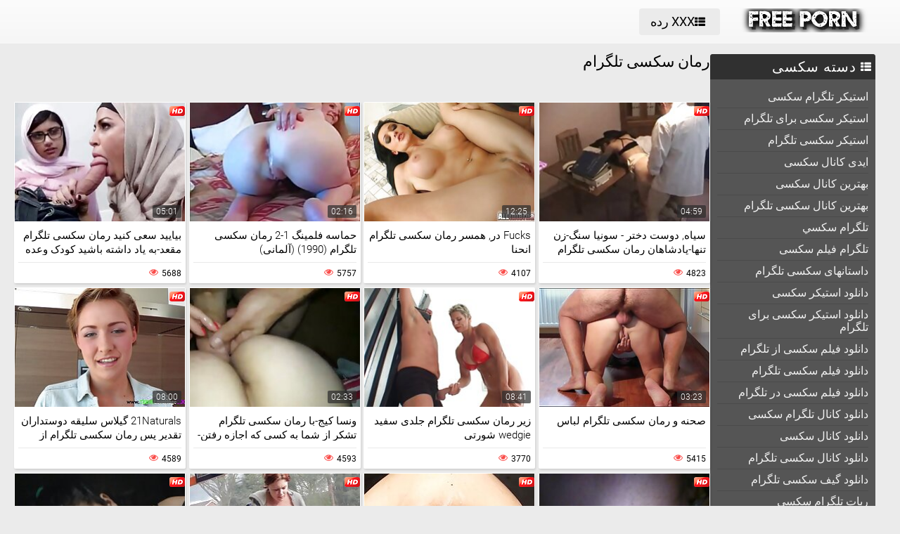

--- FILE ---
content_type: text/html; charset=UTF-8
request_url: https://fa.filmovisex.com/tag/98/
body_size: 14101
content:
<!DOCTYPE html>
<html lang="fa" dir="rtl">
<head>
	<title>رمان سکسی تلگرام » فیلم سکسی به صورت رایگان </title>
	<meta http-equiv="Content-Type" content="text/html; charset=utf-8"/>
	<meta name="viewport" content="width=device-width, initial-scale=1">
	<meta name="description" content="دیدن آنلاین شگفت انگیز فیلم از  رمان سکسی تلگرام داغ دختران سکسی  رمان سکسی تلگرام بزرگسالان با زنان فوق العاده سکسی به صورت رایگان. "/>
	<meta name="keywords" content="انجمن, ویدئو پورنو, سکس تلگرام xxx ویدئوها "/>
	<link rel="shortcut icon" sizes="16x16 24x24 32x32 48x48 64x64" href="https://fa.filmovisex.com/files/favicon.ico" type="image/x-icon">
	<link rel="apple-touch-icon" sizes="57x57" href="https://fa.filmovisex.com/files/favicon-57.png">
	<link rel="apple-touch-icon-precomposed" sizes="57x57" href="https://fa.filmovisex.com/files/favicon-57.png">
	<link rel="apple-touch-icon" sizes="72x72" href="https://fa.filmovisex.com/files/favicon-72.png">
	<link rel="apple-touch-icon" sizes="114x114" href="https://fa.filmovisex.com/files/favicon-114.png">
	<link rel="apple-touch-icon" sizes="120x120" href="https://fa.filmovisex.com/files/favicon-120.png">
	<link rel="apple-touch-icon" sizes="144x144" href="https://fa.filmovisex.com/files/favicon-144.png">
	<link rel="apple-touch-icon" sizes="152x152" href="https://fa.filmovisex.com/files/favicon-152.png">
<base target="_blank">
	<link href="https://fa.filmovisex.com/files/css.css" rel="stylesheet">
	<style>@font-face { font-display: swap;
	font-family: 'icomoon';
	src:  url('https://fa.filmovisex.com/files/icomoon.eot?p4fh8');
	src:  url('https://fa.filmovisex.com/files/icomoon.eot?p4fh8#iefix') format('embedded-opentype'),
	  url('https://fa.filmovisex.com/files/icomoon.ttf?p4fh8') format('truetype'),
	  url('https://fa.filmovisex.com/files/icomoon.woff?p4fh8') format('woff'),
	  url('https://fa.filmovisex.com/files/icomoon.svg?p4fh8#icomoon') format('svg');
	font-weight: normal;
	font-style: normal;
  }
html,body,div,span,applet,object,iframe,h1,h2,h3,h4,h5,h6,p,blockquote,pre,a,abbr,acronym,address,big,cite,code,del,dfn,em,img,ins,kbd,q,s,samp,small,strike,strong,sub,sup,tt,var,b,u,i,center,dl,dt,dd,ol,ul,li,fieldset,form,label,legend,table,caption,tbody,tfoot,thead,tr,th,td,article,aside,canvas,details,embed,figure,figcaption,footer,header,hgroup,menu,nav,output,ruby,section,summary,time,mark,audio,video{margin:0;padding:0;border:0;font-size:100%;font:inherit;vertical-align:baseline}article,aside,details,figcaption,figure,footer,header,hgroup,menu,nav,section{display:block}:focus{outline:none}input::-webkit-input-placeholder,textarea::-webkit-input-placeholder{color:#65686d}input:-moz-placeholder,textarea:-moz-placeholder{opacity:1;color:#65686d}input::-moz-placeholder,textarea::-moz-placeholder{opacity:1;color:#65686d}input:-ms-input-placeholder,textarea:-ms-input-placeholder{color:#65686d}input:focus::-webkit-input-placeholder,textarea:focus::-webkit-input-placeholder{color:transparent}input:focus:-moz-placeholder,textarea:focus:-moz-placeholder{color:transparent}input:focus::-moz-placeholder,textarea:focus::-moz-placeholder{color:transparent}input:focus:-ms-input-placeholder,textarea:focus:-ms-input-placeholder{color:transparent}input.placeholder,textarea.placeholder{color:#65686d!important}html,body{height:100%}body{line-height:1;min-width:320px;-webkit-text-size-adjust:100%;-ms-text-size-adjust:100%}ol,ul{list-style:none}blockquote,q{quotes:none}blockquote:before,blockquote:after,q:before,q:after{content:'';content:none}table{border-collapse:collapse;border-spacing:0}a{text-decoration:none;font:400 14px/18px 'Roboto',Arial,sans-serif}*{-webkit-box-sizing:border-box;box-sizing:border-box}[class^="icon-"],[class*=" icon-"]{font-family:'icomoon'!important;speak:none;font-style:normal;font-weight:400;font-variant:normal;text-transform:none;line-height:1;-webkit-font-smoothing:antialiased;-moz-osx-font-smoothing:grayscale}.icon-user:before{content:"\e90a"}.icon-user3:before{content:"\e909"}.icon-points:before{content:"\e907"}.icon-comment:before{content:"\e903"}.icon-email:before{content:"\e904"}.icon-hd:before{content:"\e900"}.icon-model:before{content:"\e902"}.icon-search:before{content:"\f002"}.icon-th-list:before{content:"\f00b"}.icon-clock-o:before{content:"\f017"}.icon-eye:before{content:"\f06e"}.icon-calendar:before{content:"\f073"}.icon-thumbs-o-up:before{content:"\f087"}.icon-caret-up:before{content:"\f0d8"}.icon-angle-left:before{content:"\f104"}.icon-angle-right:before{content:"\f105"}.icon-thumbs-up:before{content:"\f164"}.icon-file-movie-o:before{content:"\f1c8"}.icon-film:before{content:"\e908"}.icon-user2:before{content:"\e906"}.icon-video-camera:before{content:"\e905"}.icon-warning:before{content:"\e901"}.icon-undo2:before{content:"\e967"}.icon-bubbles2:before{content:"\e96d"}.wrapper{display:table;width:100%;height:100%;overflow:hidden;table-layout:fixed}.footer{height:1px;display:table-row}body{font:400 14px/18px 'Roboto',Arial,sans-serif;background:#ebebeb}.hidden{display:none}.clearfix:after{content:"";display:table;clear:both}.wrapper{overflow-x:hidden}.container{max-width:1260px;padding:0 10px;margin:0 auto;position:relative}.button-open-search{display:none}.header{background-color:#f6f6f6;background-image:-webkit-gradient(linear,left bottom,left top,from(rgba(255,255,255,0)),to(rgba(255,255,255,.6)));background-image:linear-gradient(to top,rgba(255,255,255,0) 0%,rgba(255,255,255,.6) 100%);padding:12px 0;-webkit-box-sizing:border-box;box-sizing:border-box}.header-holder,.tools-holder,.top-menu,.top-menu .item .link{width:100%;display:-webkit-box;display:-ms-flexbox;display:flex;-ms-flex-wrap:nowrap;flex-wrap:nowrap;-webkit-box-pack:justify;-ms-flex-pack:justify;justify-content:space-between;-webkit-box-align:center;-ms-flex-align:center;align-items:center}.tools-holder{width:auto;display:block}.logo-holder,.main-nav{display:inline-block;vertical-align:middle}.top-menu{padding:0 0 0 15px}.top-menu .item{margin:0 0 0 15px}.top-menu .item:first-of-type{margin:0}.top-menu .item .link{padding:10px 16px;border-radius:4px;background-color:#ebebeb;color:#000;font-size:18px;-webkit-transition:all .3s;transition:all .3s;width:100%}@media screen and (min-width:444px){.top-menu .item .link:hover{background-color:#fa4d4a;color:#fff}}.top-menu .item.active .link{background-color:#fa4d4a;color:#fff}.top-menu .item .link i{margin:0 5px 0 0}.top-menu .item:last-of-type i{font-size:15px}.search-nav{width:calc(100% - 540px);padding:0 0 0 35px}.search-bar{position:relative}.search-bar input{width:100%;border-radius:3px;border:1px solid #cfcfcf;background-color:#fefefe;color:#aaa;font-size:14px;line-height:14px;font-weight:300;padding:10px 35px 10px 10px}.search-bar .search-btn{position:absolute;font-size:16px;top:0;-webkit-transition:color .3s;transition:color .3s;bottom:0;right:0;padding:0 10px;background:transparent;cursor:pointer;border:none}@media screen and (min-width:444px){.search-bar .search-btn:hover{color:#fa4d4a}}.btn-mobile-menu{display:none;width:22px;height:18px;position:relative;-webkit-transform:rotate(0deg);transform:rotate(0deg);-webkit-transition:.3s ease-in-out;transition:.3s ease-in-out;cursor:pointer;-ms-flex-negative:0;flex-shrink:0;z-index:11}.btn-mobile-menu span{display:block;position:absolute;height:3px;width:50%;background:#000;opacity:1;-webkit-transform:rotate(0deg);transform:rotate(0deg);-webkit-transition:.3s ease-in-out;transition:.3s ease-in-out}.btn-mobile-menu span:nth-child(even){left:50%}.btn-mobile-menu span:nth-child(odd){left:0}.btn-mobile-menu span:nth-child(1),.btn-mobile-menu span:nth-child(2){top:1px}.btn-mobile-menu span:nth-child(3),.btn-mobile-menu span:nth-child(4){top:8px}.btn-mobile-menu span:nth-child(5),.btn-mobile-menu span:nth-child(6){top:15px}body.open-menu .btn-mobile-menu span{width:60%;background:#fff}body.open-menu .btn-mobile-menu span:nth-child(1),body.open-menu .btn-mobile-menu span:nth-child(6){-webkit-transform:rotate(45deg);transform:rotate(45deg)}body.open-menu .btn-mobile-menu span:nth-child(2),body.open-menu .btn-mobile-menu span:nth-child(5){-webkit-transform:rotate(-45deg);transform:rotate(-45deg)}body.open-menu .btn-mobile-menu span:nth-child(1){top:4.5px}body.open-menu .btn-mobile-menu span:nth-child(2){left:calc(50% - 3px);top:4.5px}body.open-menu .btn-mobile-menu span:nth-child(3){left:-50%;opacity:0}body.open-menu .btn-mobile-menu span:nth-child(4){left:100%;opacity:0}body.open-menu .btn-mobile-menu span:nth-child(5){top:12px}body.open-menu .btn-mobile-menu span:nth-child(6){left:calc(50% - 3px);top:12px}.main-holder{padding:15px 0 50px}.content{display:-webkit-box;display:-ms-flexbox;display:flex;-ms-flex-wrap:nowrap;flex-wrap:nowrap;-webkit-box-pack:justify;-ms-flex-pack:justify;justify-content:space-between;-webkit-box-align:flex-start;-ms-flex-align:flex-start;align-items:flex-start}.sidebar{min-width:250px;padding:0 15px 0 0}.main-sorting{margin:0 0 15px 0;padding:3px 0 0}.main-sorting .item{margin:0 0 5px}.main-sorting .item:last-of-type{margin:0}.main-sorting .item .link{color:#f0f0f0;font-size:17px;padding:5px 0 5px 20px;line-height:19px;display:block;border-radius:4px;background-color:#555;-webkit-transition:background .3s;transition:background .3s}@media screen and (min-width:444px){.main-sorting .item .link:hover{background-color:#fa4d4a}}.main-sorting .item.active .link{background-color:#fa4d4a}.main-sorting .item .link i{font-size:15px;margin:0 7px 0 0}.main-sorting .item:last-of-type .link i{font-size:14px}.main-list{border-radius:4px;background-color:#555;overflow:hidden;margin:0 0 17px}.main-list .title-list{color:#fff;font-size:20px;line-height:22px;text-transform:uppercase;letter-spacing:1px;background-color:#303030;padding:7px 0 7px 20px}.main-list .title-list i{font-size:15px;margin:0 5px 0 0}.main-list .items{padding:10px}.main-list .items .item{border-bottom:1px solid #4b4b4b}.main-list .items .item:last-of-type{border:none}.main-list .items .item .link{color:#f0f0f0;font-size:16px;line-height:18px;-webkit-transition:all .3s;transition:all .3s;padding:6px 0 6px 10px;display:block}.main-list .items .item.active .link{color:#fff;border-radius:2px;background-color:#fa4d4a;margin:-1px 0;padding:7px 0 7px 10px}@media screen and (min-width:444px){.main-list .items .item .link:hover{color:#fff;border-radius:2px;background-color:#fa4d4a;margin:-1px 0;padding:7px 0 7px 10px}}.main-list .link-categor{display:none}.title-text .title-holder{color:#000;font-size:22px;line-height:22px;font-weight:300;padding:0 0 11px}.title-text .text-holder{padding:0 0 15px}.title-text .text{color:#686868;font-size:15px;font-weight:300;line-height:20px}.sorting{border-bottom:1px solid #d8d8d8;display:-webkit-box;display:-ms-flexbox;display:flex;-ms-flex-wrap:nowrap;flex-wrap:nowrap;-webkit-box-pack:justify;-ms-flex-pack:justify;justify-content:center;-webkit-box-align:flex-start;-ms-flex-align:flex-start;align-items:flex-start}.sorting .item{padding:0 25px 0 0}.sorting .item:last-of-type{padding:0}.sorting .item .link{color:#000;font-size:17px;line-height:19px;font-weight:400;padding:0 5px 10px;display:inline-block;-webkit-transition:color .3s;transition:color .3s;position:relative}@media screen and (min-width:444px){.sorting .item .link:hover{color:#fa4d4a}}.sorting .item.active .link{color:#fa4d4a}.sorting .item .link:after{position:absolute;content:'';height:2px;background:#fa4d4a;left:0;right:0;bottom:5px;width:10%;-webkit-transition:all .3s;transition:all .3s;display:block;opacity:0;margin:0 auto}@media screen and (min-width:444px){.sorting .item .link:hover:after{opacity:1;bottom:0;width:100%}}.sorting .item.active .link:after{opacity:1;bottom:0;width:100%}.list-videos{padding:20px 0 10px;margin:-6px 0 0 -4.5px;font-size:0;line-height:0}.list-videos .item{width:25%;padding:6px 0 0 4.5px;display:inline-block;vertical-align:top}.list-videos .item.model-block{width:20%}.list-videos .item .link{display:block;background:#fff;-webkit-box-shadow:1px 2px 3px rgba(0,0,0,.12);box-shadow:1px 2px 3px rgba(0,0,0,.12);border-radius:2px;padding:1px;-webkit-transition:all .3s;transition:all .3s}@media screen and (min-width:444px){.list-videos .item:hover .link{-webkit-box-shadow:1px 2px 8px rgba(0,0,0,.5);box-shadow:1px 2px 8px rgba(0,0,0,.5)}.list-videos .item:hover .title-holder .title{border-bottom:1px solid #fa4d4a}}.list-videos .item .img-holder{position:relative;padding-bottom:69.7%;overflow:hidden}.list-videos .item .img-holder img{position:absolute;top:0;left:0;right:0;border:0;display:block;width:100%;height:100%}.list-videos .item .label{border-radius: 3px;position:absolute;top:5px!important;left:5px!important;color:#fa4d4a;font-size:12px;width:22px!important;max-width:22px!important;height:auto!important}.list-videos .item .duration{bottom:5px;right:5px;position:absolute;background:rgba(43,43,43,.7);border-radius:2px;color:#fff;font-size:12px;line-height:14px;font-weight:300;padding:2px 5px;-webkit-transition:all .3s;transition:all .3s}.list-videos .item .title-holder{color:#000;font-size:15px;font-weight:300;line-height:20px;padding:10px 5px 5px;-webkit-transition:color .3s;transition:color .3s}.list-videos .item .title-holder .title{padding:0 0 10px;overflow:hidden;border-bottom:1px solid #eaeaea;-webkit-transition:border .3s;transition:border .3s}.list-videos .item .title-holder .title .text{height:38px;overflow:hidden}.list-videos .item .statistic{color:#aaa;font-size:12px;font-weight:400;line-height:16px;padding:7px 0 0;display:-webkit-box;display:-ms-flexbox;display:flex;-ms-flex-wrap:nowrap;flex-wrap:nowrap;-webkit-box-pack:justify;-ms-flex-pack:justify;justify-content:space-between;-webkit-box-align:flex-start;-ms-flex-align:flex-start;align-items:flex-start}.list-videos .item .statistic i{margin:0 5px 0 0;font-size:13px;color:#fa4d4a}.list-videos .item .statistic .percent i{margin:0 0 0 5px}.pagination-bottom{padding:20px 0}.pagination-bottom .pagination-list{display:-webkit-box;display:-ms-flexbox;display:flex;-ms-flex-wrap:wrap;flex-wrap:wrap;-webkit-box-pack:justify;-ms-flex-pack:justify;justify-content:center;-webkit-box-align:flex-start;-ms-flex-align:flex-start;align-items:flex-start}.pagination-list .item{padding:0 5px}.pagination-list .item .link{height:40px;-webkit-box-shadow:1px 2px 4px rgba(0,0,0,.15);box-shadow:1px 2px 4px rgba(0,0,0,.15);border-radius:3px;background-color:#fff;display:block;color:#949494;font-size:22px;line-height:40px;text-align:center;-webkit-transition:all .3s;transition:all .3s;padding:0 8px}.pagination-list .item.btn-prev .link,.pagination-list .item.btn-next .link{padding:0 14px}@media screen and (min-width:444px){.pagination-list .item .link:hover{background-color:#fa4d4a;color:#fff}}.pagination-list .item.active .link{background-color:#fa4d4a;color:#fff}.title-text.bottom{padding:10px 0 0}.title-text.bottom .title-holder{font-size:20px;line-height:22px}.footer{background:#fff}.footer-holder{padding:25px 0;display:-webkit-box;display:-ms-flexbox;display:flex;-ms-flex-wrap:nowrap;flex-wrap:nowrap;-webkit-box-pack:justify;-ms-flex-pack:justify;justify-content:center;-webkit-box-align:center;-ms-flex-align:center;align-items:center}.footer-text{padding:0 0 0 15px;color:#212121;font-size:12px;line-height:16px}.footer-text .text{padding:0 0 15px}.footer-text .text .link{color:#fa4d4a;font-size:12px;line-height:16px}@media screen and (min-width:444px){.footer-text .text .link:hover{text-decoration:underline}}.bottom-menu,.bottom-menu .items{display:-webkit-box;display:-ms-flexbox;display:flex;-ms-flex-wrap:wrap;flex-wrap:wrap;-webkit-box-pack:justify;-ms-flex-pack:justify;justify-content:space-between;-webkit-box-align:center;-ms-flex-align:center;align-items:center}.copyright{font-size:12px;line-height:16px;color:#a4a4a4}.bottom-menu .items .item{position:relative;padding:0 10px 0 0;margin:0 10px 0 0}.bottom-menu .items .item:last-of-type{padding:0;margin:0}.bottom-menu .items .item:after{position:absolute;content:'|';right:-1px;color:#a4a4a4;top:0}.bottom-menu .items .item:last-of-type:after{display:none}.bottom-menu .items .item .link{font-size:12px;line-height:16px;color:#a4a4a4;-webkit-transition:color .3s;transition:color .3s}@media screen and (min-width:444px){.bottom-menu .items .item .link:hover{color:#fa4d4a}}.scrollup{position:fixed;text-align:center;line-height:40px;bottom:50px;right:20px;display:none;font-size:18px;width:40px;height:40px;-webkit-box-shadow:1px 2px 4px rgba(0,0,0,.15);box-shadow:1px 2px 4px rgba(0,0,0,.15);border-radius:3px;color:#fa4d4a;background-color:#fafafa;-webkit-transition:all .3s;transition:all .3s}@media screen and (min-width:444px){.scrollup:hover{background-color:#fa4d4a;color:#fafafa}}.after-content{padding:10px 0 20px;}.main-container{width:100%}.main-container.border .title-text{border-bottom:1px solid #d8d8d8}.categories-block .videos{bottom:5px;left:5px;position:absolute;background:rgba(43,43,43,.7);border-radius:2px;padding:2px 5px;color:#fff;font-size:15px;font-weight:300;line-height:15px}.categories-block .videos i{font-size:12px}.list-videos .item.categories-block .title-holder{padding:8px;font-size:19px;line-height:20px;-webkit-transition:color .3s;transition:color .3s}.list-videos .item.categories-block .title-holder .title{padding:0;height:auto;border-bottom:none;text-align:center;white-space:nowrap;overflow:hidden;text-overflow:ellipsis}@media screen and (min-width:444px){.list-videos .item.categories-block:hover .link{background:#fa4d4a}.list-videos .item.categories-block:hover .title-holder{color:#fff}}.list-videos .item.model-block .img-holder{padding-bottom:149.8%}.model-block .videos{position:absolute;top:5px;right:5px;background:rgba(43,43,43,.7);border-radius:2px;padding:3px 8px;color:#fff;font-size:15px;font-weight:300;line-height:15px}.model-block .videos i{font-size:12px}.list-videos .item.model-block .title-holder{position:absolute;left:0;right:0;bottom:0;background:rgba(43,43,43,.7);padding:3px 0;color:#fff;text-align:center;font-size:18px;line-height:25px}.list-videos .item.model-block .title-holder .title{padding:0;height:auto;border-bottom:none}.model-block .title-holder .title span{padding:0 5px}.model-block .title-holder .title span:first-of-type{border-bottom:1px solid #fa4d4a;padding-bottom:2px;-webkit-transition:all .3s;transition:all .3s}@media screen and (min-width:444px){.list-videos .model-block .link:hover .title span:first-of-type{border-bottom:1px solid #fa4d4a}}.sidebar.categories{display:none}.text-block{-webkit-box-shadow:1px 2px 3px rgba(0,0,0,.12);box-shadow:1px 2px 3px rgba(0,0,0,.12);background-color:#fff;padding:50px;color:#000;font-size:16px;line-height:24px;border-radius:5px}.statics .title-holder{position:relative;color:#181818;font-size:20px;line-height:22px;padding:0 0 0 34px;margin:20px 0}.statics .title-holder i{color:#fa4d4a;font-size:14px;position:absolute;left:10px;top:50%;-webkit-transform:translateY(-56%);transform:translateY(-56%)}.statics.feedback .title-holder i{font-size:16px}.text-block .text-title{color:#181818;font-size:19px;line-height:22px;padding:0 0 15px}.text-block a{color:#fa4d4a;font-size:16px;line-height:24px}@media screen and (min-width:444px){.text-block a:hover{text-decoration:underline}}.text-block .fit{font-weight:700}.items-one li{padding:0 0 0 15px}.items-one li:first-of-type{padding:0 0 15px}.text-block .text{padding:0 0 15px}.items-two{padding:0 0 15px}.items-two li{text-indent:15px}.items-big .number{font-size:18px;line-height:21px;padding:0 0 15px;display:block}.items-big ul{padding:0 0 0 15px}.items-big ul li{padding:0 0 15px}.text-block .form-block{max-width:875px;margin:0 auto}.form-block .title{font-size:18px;line-height:21px;padding:0 0 15px}.form-block .title i{color:#aaa;font-size:16px;margin:0 5px 0 0}.form-block .row{padding:0 0 30px}.form-block textarea,.form-block input{border-radius:3px;border:1px solid #cfcfcf;background-color:#fefefe;resize:none;height:95px;width:100%;color:#aaa;font-size:14px;line-height:16px;font-weight:300;padding:10px;-webkit-box-sizing:border-box;box-sizing:border-box}.form-block input{height:auto;max-width:300px}.form-block .captcha{border-bottom:1px solid #cfcfcf;padding:0 0 20px}.form-block .captcha .text{color:#000;font-size:13px;line-height:15px}.form-block .captcha .img-block,.form-block .captcha input{display:inline-block;vertical-align:middle;margin:0 0 10px}.form-block .captcha .img-block{line-height:0;padding:0 10px 0 0}.form-block .captcha .img-block img{border:1px solid #cfcfcf;border-radius:3px}.form-block .button-block{padding:50px 0 25px;text-align:right}.form-block .button-block .but{color:#000;font-size:18px;line-height:18px;padding:11px 26px;border-radius:4px;background-color:#ebebeb;border:none;display:inline-block;-webkit-transition:all .3s;transition:all .3s;cursor:pointer;max-width:140px}@media screen and (min-width:444px){.form-block .button-block .but:hover{color:#fff;background:#fa4d4a}}.content-video{width:100%;display:-webkit-box;display:-ms-flexbox;display:flex;-ms-flex-wrap:nowrap;flex-wrap:nowrap;-webkit-box-pack:justify;-ms-flex-pack:justify;justify-content:space-between;-webkit-box-align:flex-start;-ms-flex-align:flex-start;align-items:flex-start}.main-holder .main-video{width:100%}.title-player .title-holder,.left-column .title-holder{color:#181818;font-size:20px;line-height:22px;padding:10px 0 10px 30px;font-weight:300;position:relative;background:#fff;border-radius:4px 4px 0 0}.left-column .title-holder{padding-left:0;padding-top:12px;text-align:center;font-size:18px;line-height:20px}.title-player .title-holder i{position:absolute;top:50%;-webkit-transform:translateY(-50%);transform:translateY(-50%);left:7px;color:#fa4d4a;font-size:14px}.main-сontent{background:#fff;border-radius:4px;padding:1px 1px 0;-webkit-box-sizing:border-box;box-sizing:border-box;-webkit-box-shadow:1px 2px 3px rgba(0,0,0,.12);box-shadow:1px 2px 3px rgba(0,0,0,.12);margin:0 0 25px;width:100%}.player-holder .screen{width:100%;height:auto;display:block}.video-info{padding:10px;position:relative}.after-player{padding:0 0 10px;display:block}.after-player img{display:inline-block;width:100%;height:auto}.views-data-like{padding:0 0 10px;border-bottom:1px solid #eaeaea;display:-webkit-box;display:-ms-flexbox;display:flex;-ms-flex-wrap:nowrap;flex-wrap:nowrap;-webkit-box-pack:justify;-ms-flex-pack:justify;justify-content:space-between;-webkit-box-align:center;-ms-flex-align:center;align-items:center}.like-dislayer{background-color:#ebebeb;border-radius:4px;overflow:hidden;display:-webkit-box;display:-ms-flexbox;display:flex;-ms-flex-wrap:nowrap;flex-wrap:nowrap;-webkit-box-pack:justify;-ms-flex-pack:justify;justify-content:space-between;-webkit-box-align:center;-ms-flex-align:center;align-items:center}.like-dislayer .but{background-color:#fa4d4a;display:inline-block;-webkit-transition:background .3s;transition:background .3s}.like-dislayer i{color:#fff;font-size:24px;padding:8px 9px;display:inline-block;-webkit-transition:color .3s;transition:color .3s}.like-dislayer .but.dislayer i{background-color:#555;-webkit-transform:scale(1,-1);transform:scale(1,-1)}@media screen and (min-width:444px){.like-dislayer .but:hover{background:#555}.like-dislayer .but:hover i{color:#fa4d4a}}.like-dislayer .progress{padding:0 20px}.statistic,.statistic .item{color:#000;font-size:16px;line-height:16px;display:-webkit-box;display:-ms-flexbox;display:flex;-ms-flex-wrap:nowrap;flex-wrap:nowrap;-webkit-box-pack:justify;-ms-flex-pack:justify;justify-content:space-between;-webkit-box-align:flex-start;-ms-flex-align:flex-start;align-items:flex-start}.statistic .item{padding:0 0 0 15px;-webkit-box-align:flex-start;-ms-flex-align:flex-start;align-items:flex-start}.statistic .item:first-of-type{padding:0}.statistic .item i{color:#fa4d4a;font-size:13px;margin:0 5px 0 0}.statistic .item:nth-child(2) i{font-size:15px}.description{color:#000;font-size:15px;font-weight:300;line-height:20px;border-bottom:1px solid #eaeaea;padding:10px 0;text-align:justify}.rows{padding:10px 0 15px}.rows .row:last-of-type{padding:0}.rows .tag{text-align:left;display:inline-block;margin:0 15px 0 0}.rows .row .link{color:#000;font-size:14px;line-height:16px;background-color:#ebebeb;border-radius:4px;display:inline-block;margin:0 12px 10px 0;-webkit-transition:all .3s;transition:all .3s;padding:5px}@media screen and (min-width:444px){.rows .row .link:hover{background-color:#fa4d4a;color:#fff}}.rows .row .link:last-of-type{margin:0 0 10px}.show-comments{position:absolute;display:block;width:100%;left:0;right:0;bottom:-20px;text-align:center}.show-comments .but.show{display:none}.show-comments .but i{font-size:18px;color:#aaa;padding:0 5px 0 0;-webkit-transition:color .3s;transition:color .3s}@media screen and (min-width:444px){.show-comments .but:hover i{color:#fff}}.show-comments .but{color:#555;font-size:18px;line-height:20px;-webkit-box-shadow:1px 2px 8px rgba(0,0,0,.25);box-shadow:1px 2px 8px rgba(0,0,0,.25);border-radius:4px;border:none;background-color:#fff;-webkit-transition:all .3s;transition:all .3s;cursor:pointer;transition:all .3s;padding:10px 17px}.show-comments .load-more .but{padding:0}.show-comments .load-more .but .text{color:#555;font-size:18px;line-height:20px;-webkit-transition:all .3s;transition:all .3s;padding:10px 17px;display:inline-block}@media screen and (min-width:444px){.show-comments .but:hover{background-color:#fa4d4a;color:#fff}.show-comments .load-more .but:hover .text{color:#fff}}.show-comments .but .quantity span{color:#fa4d4a;font-size:14px;font-weight:500;-webkit-transition:color .3s;transition:color .3s}@media screen and (min-width:444px){.show-comments .but:hover .quantity span{color:#fff}}.comments-leave{max-height:0;overflow:hidden;padding:0;-webkit-transition:max-height .3s;transition:max-height .3s;padding:0 15px}.comments-leave.show{max-height:9999px;overflow:hidden;padding:15px;border-top:1px solid #eaeaea}.comments-leave .leave{color:#000;border-bottom:1px solid #eaeaea;font-size:18px;line-height:20px;font-weight:400;padding:0 0 5px}.comments-leave .leave i{font-size:14px;color:#aaa;margin:0 5px 0 0}.comments-leave .form{padding:20px 0}.comments-leave .form .row{padding:0 0 10px}.comments-leave .form input,.comments-leave .form textarea{border-radius:3px;border:1px solid #cfcfcf;background-color:#fefefe;color:#aaa;font-size:14px;line-height:16px;font-weight:300;padding:10px;max-width:300px;width:100%}.comments-leave .form textarea{max-width:100%;resize:vertical;height:95px;min-height:95px;margin:0 0 10px}.comments-leave .form .smilies-block{display:inline-block;vertical-align:middle;width:calc(100% - 151px)}.comments-leave .form .but-block{display:inline-block}.comments-leave .form .smilies{display:inline-block;border-radius:3px;background-color:#f4f4f4;line-height:0;padding:6px 10px 0}.comments-leave .form .smilies img{display:inline-block;vertical-align:middle;padding:0 5px 6px;width:auto;height:27px;cursor:pointer}.comments-leave .form .link{color:#000;font-size:18px;line-height:20px;border-radius:4px;background-color:#ebebeb;padding:12px 28px;border:none;cursor:pointer;-webkit-transition:all .3s;transition:all .3s;display:inline-block;vertical-align:middle}@media screen and (min-width:444px){.comments-leave .form .link:hover{background-color:#fa4d4a;color:#fff}}.comments .title{color:#000;font-size:18px;line-height:20px;border-bottom:1px solid #eaeaea;padding:0 0 5px}.comments .title i{font-size:13px;color:#aaa;margin:0 5px 0 0}.comments .title .quantity{padding:0 0 5px}.comments .title .number{color:#fa4d4a;font-size:16px}.user-сomments{font-size:0;line-height:0;padding:10px 0}.user-сomments .user{width:85px;text-align:center;display:inline-block;vertical-align:top;color:#555}.user-сomments .user i{font-size:55px}.user-сomments .сomments-block{display:inline-block;vertical-align:top;border-bottom:1px solid #eaeaea;width:calc(100% - 87px);padding:0 0 10px}.user-сomments .сomments-block .name{color:#555;font-size:16px;font-weight:700;line-height:18px;padding:0 0 10px;display:inline-block}.user-сomments .comments-text{color:#555;font-size:14px;line-height:16px;font-weight:300;border-radius:3px;background-color:#f4f4f4;padding:10px}.user-сomments .data-comment{color:#aaa;font-size:12px;font-weight:500;line-height:16px;padding:10px 0 0;display:inline-block}.user-сomments .replу-block{display:inline-block;margin:10px 0 0 15px}.user-сomments .replу-block .but{color:#aaa;font-size:12px;line-height:16px;padding:0;border:none;background:transparent;cursor:pointer;-webkit-transition:color .3s;transition:color .3s}@media screen and (min-width:444px){.user-сomments .replу-block .but:hover{color:#fa4d4a}}.user-сomments .replу-block .but i{font-size:11px;padding:0 3px 0 0}.comments-leave.show .show-comments.but-more{display:block}.show-comments.but-more .but i{font-size:14px;padding:0}.left-column{margin:0 0 0 10px;min-width:300px;width:300px}.left-column .list-videos{margin:0;padding:0}.left-column .list-videos .item{width:100%;padding:0 0 10px}.video .title-text{padding:0;border-bottom:1px solid #d8d8d8}.video .title-text .title-holder{border-bottom:2px solid #fa4d4a;display:inline-block;padding:10px 0;font-size:0;line-height:0}.video .title-text .title-holder div{display:inline-block;vertical-align:middle;font-size:18px;line-height:20px;margin:0 0 0 5px}.video .title-text .title-holder i{font-size:14px;color:#fa4d4a;display:inline-block;vertical-align:middle;line-height:20px}.video .list-videos{border-bottom:1px solid #d8d8d8;padding:20px 0}.video .list-videos .item{width:20%}.show-more-holder{display:block;width:100%;padding:15px 0 0;text-align:center;-webkit-transition:all .3s;transition:all .3s}.comments-leave .show-more-holder{opacity:0}.comments-leave.show .show-more-holder{opacity:1}.show-more-holder i{font-size:13px}.show-more-holder .show-more-btn{-webkit-box-shadow:1px 2px 8px rgba(0,0,0,.25);box-shadow:1px 2px 8px rgba(0,0,0,.25);border-radius:4px;background-color:#fff;color:#555;font-size:18px;font-weight:400;line-height:20px;border:none;padding:10px 16px;-webkit-transition:all .3s;transition:all .3s;cursor:pointer;overflow:hidden;display:inline-block}.show-more-holder .show-more-btn .text{background-color:#fff;background-color:#fff;color:#555;font-size:18px;font-weight:400;line-height:20px;border:none;padding:9px 16px;-webkit-transition:all .3s;transition:all .3s}@media screen and (min-width:444px){.show-more-holder .show-more-btn:hover{background:#fa4d4a;color:#fff}.show-more-holder .show-more-btn:hover .text{color:#fff;background:#fa4d4a}.search-open:hover{background:#fa4d4a;color:#fff}.btn-menu:hover{background:#fa4d4a}.btn-menu:hover span{background:#fff}}.lazyload,.lazyloading{opacity:0}.lazyloaded{opacity:1;-webkit-transition:opacity 500ms;transition:opacity 500ms}.width{width:100%}.player-wrap{position:relative}.kt-player{position:absolute!important}.blockUI.blockOverlay{background-color:transparent!important;opacity:0!important}.page-error .title-text{text-align:center}.page-error .title-text h2{text-align:left}.page-error .title-text a{color:#fa4d4a;font-size:17px;line-height:19px;font-weight:400;padding:0 5px 10px;display:inline-block;-webkit-transition:color .3s;transition:color .3s;position:relative}.page-error .title-text a:after{position:absolute;content:'';height:2px;background:#fa4d4a;left:0;right:0;bottom:5px;width:10%;-webkit-transition:all .3s;transition:all .3s;display:block;opacity:0;margin:0 auto}.page-error .title-text a:hover:after{opacity:1;bottom:0;width:100%}.page-error .link-video{height:40px;-webkit-box-shadow:1px 2px 4px rgba(0,0,0,.15);box-shadow:1px 2px 4px rgba(0,0,0,.15);border-radius:3px;background-color:#fff;display:block;color:#949494;font-size:22px;line-height:40px;text-align:center;-webkit-transition:all .3s;transition:all .3s;padding:0 8px}.page-error .link-video:hover{background-color:#fa4d4a;color:#fff}.show-more-block{min-height:55px}@media screen and (max-width:1250px){.after-content img:last-of-type{display:none}}@media screen and (max-width:1150px){.list-videos .item .title-holder .title .text{height:30px}.list-videos .item .title-holder{padding:10px 3px 5px;font-size:15px;line-height:15px}.list-videos .item .statistic{font-size:9px;line-height:12px}.list-videos .item .statistic i{font-size:10px;margin:0 3px 0 0}.list-videos .item .statistic .percent i{margin:0 0 0 3px}}@media screen and (max-width:1050px){.list-videos .item{width:33.33%}.video .list-videos .item{width:25%}.footer-holder{-ms-flex-wrap:wrap;flex-wrap:wrap}.logo-bottom{width:100%;display:block}.logo-bottom .logo{text-align:center}.footer-text{padding:0}.list-videos .item.model-block{width:25%}}@media screen and (max-width:992px){.main-holder,.pagination-bottom,.footer-holder{padding:15px 0}.after-content img:first-of-type{display:none}.text-block{padding:15px}.list-videos .item.model-block{width:33.33%}.left-column{display:none}}@media screen and (max-width:900px){.header-holder,.tools-holder,.top-menu,.top-menu .item .link{width:auto}.header{position:relative;padding:10px 0;min-height:59px}.btn-menu{border-radius:4px;background-color:#ebebeb;padding:8px 6px;display:block;position:absolute;right:10px;top:50%;-webkit-transform:translateY(-50%);transform:translateY(-50%);cursor:pointer;-webkit-transition:all .3s;transition:all .3s}body.open-menu .btn-menu{background:#fa4d4a}.btn-mobile-menu,.sidebar.categories,.sidebar.hidden{display:block}.top-menu,.search-open{display:block;position:absolute;right:90px;top:50%;-webkit-transform:translateY(-50%);transform:translateY(-50%)}.top-menu{right:50px}.search-open{padding:8px;border-radius:4px;background-color:#ebebeb;color:#000;font-size:18px;-webkit-transition:all .3s;transition:all .3s;cursor:pointer}body.open-search .search-open{background:#fa4d4a;color:#fff}.top-menu .item .link{padding:8px}.top-menu .item,.top-menu .item .link i{margin:0}.top-menu .item:first-of-type{display:none}.top-menu .item span,.main-list .title-list i{display:none}.search-nav{width:auto;padding:0}.search-nav .search-block{-webkit-transition:all .3s;transition:all .3s;position:absolute;left:0;right:0;top:49px;z-index:11;padding:10px;-webkit-transform:translateX(100%);transform:translateX(100%);-webkit-transition:all .3s linear;background-color:#f6f6f6;background-image:-webkit-gradient(linear,left bottom,left top,from(rgba(255,255,255,0)),to(rgba(255,255,255,.6)));background-image:linear-gradient(to top,rgba(255,255,255,0) 0%,rgba(255,255,255,.6) 100%)}body.open-search .search-nav .search-block{-webkit-transform:translateX(0);transform:translateX(0)}.button-open-search{display:block;line-height:0}.sidebar{min-width:0;padding:0}.main-sorting{display:none}.main-list{position:absolute;margin:0;left:0;right:0;text-align:center;z-index:13;top:-14px;border-radius:0;width:100%;-webkit-transition:all .3s;transition:all .3s;-webkit-transform:translateX(-100%);transform:translateX(-100%);-webkit-transition:all .3s linear}body.open-menu .main-list{-webkit-transform:translateX(0);transform:translateX(0)}.main-list .items .item .link{white-space:nowrap}.main-list .link-categor{color:#fff;font-size:16px;line-height:18px;-webkit-transition:all .3s;transition:all .3s;padding:10px;display:block;text-transform:uppercase;border:1px solid #fa4d4a;margin:0 10px 10px}.title-text .text-holder{display:none}.title-text.bottom .text-holder{display:block}.title-text .text{font-size:13px;line-height:15px}.bottom-menu .items .item{padding:0 5px 0 0;margin:0 5px 0 0}.after-main-list{display:none}.top-menu .item:last-of-type i{font-size:18px}.pagination-list .item .link{padding:0 22px}.list-videos .item .title-holder{font-size:15px}.list-videos .item .statistic,.list-videos .item .statistic i{font-size:12px}.list-videos .item.model-block{width:25%}.video .list-videos .item{width:33.33%}.main-list .title-list,.main-list .items .item .link{padding-left:0}.main-list .items .item .link:hover{padding:7px 0}.main-list .link-categor:hover{background:#fa4d4a}.scrollup{right:5px}}@media screen and (max-width:767px){.list-videos .item{width:33.33%}.pagination-list .item{display:none}.pagination-list .item.btn-prev,.pagination-list .item.active,.pagination-list .item.btn-next{display:block}.pagination-list .item .link{padding:0 25px}.list-videos .item.model-block{width:33.33%}.comments-leave .form .smilies-block{width:100%;margin:0 0 10px}.comments-leave .form{padding:10px 0}.user-сomments .user{width:60px;text-align:left}.user-сomments .сomments-block{width:calc(100% - 60px)}.title-player .title-holder{padding:10px;font-size:18px;line-height:20px}.title-player .title-holder i{display:none}}@media screen and (max-width:640px){.footer-text .text{padding:0 0 10px}.bottom-menu .items .item,.copyright{padding:0;width:100%;margin:0;text-align:center}.bottom-menu .items .item:after{display:none}.after-content{-webkit-box-pack:center;-ms-flex-pack:center;justify-content:center}.after-content img:nth-child(2){display:none}.bottom-menu,.bottom-menu .items{width:100%}.list-videos .item{width:50%}.views-data-like{-ms-flex-wrap:wrap;flex-wrap:wrap}.statistic{padding:10px 0 0;width:100%}.video .list-videos .item{width:50%}}@media screen and (max-width:550px){.header-holder .tools-holder{text-align:left;display:block}.header-holder .tools-holder .logo-holder{width:80%;display:inline-block}.logo{display:block}.logo img{width:100%}.search-nav .search-block{top:41px}.logo-bottom .logo{margin:0}.logo-bottom .logo img{max-width:233px}.list-videos .item.model-block{width:50%}.header{min-height:52px}}@media screen and (max-width:550px){.list-videos .item{width:50%}.title-text .title-holder{font-size:18px;line-height:20px}.title-text.bottom .title-holder{font-size:15px;line-height:17px}.sorting .item .link{font-size:13px;line-height:15px;padding:0 5px 5px}}@media screen and (max-width:480px){.sorting{-webkit-box-pack:justify;-ms-flex-pack:justify;justify-content:space-between}.sorting .item{padding:0 0 0 0}}@media screen and (max-width:420px){.list-videos .item,.video .list-videos .item{width:100%;padding:6px 0 0 0}.list-videos{margin:-6px 0 0 0}.show-comments .but{font-size:16px;padding:10px 5px}.show-comments .but .quantity span{font-size:12px}.like-dislayer .progress{padding:0 5px}.like-dislayer i{padding:6px 7px}}@media screen and (max-width:380px){.sorting .item .link{font-size:12px;line-height:14px}.header-holder .tools-holder .logo-holder{width:75%}.list-videos .item.model-block{width:100%}}input[type=submit]{-webkit-appearance:none;}</style>
<link href="https://fa.filmovisex.com/tag/98/" rel="canonical"/>
</head>
<body>
<div class="wrapper">
	<div class="header">
		<div class="container">
			<div class="header-holder"> 
				<div class="tools-holder">
					<div class="logo-holder">
						<a href="https://fa.filmovisex.com/" class="logo" title="سکس تلگرام ">
							<img src="https://fa.filmovisex.com/files/logo.png" width="233" height="34" alt="سکس تلگرام "/>
						</a>
					</div>
					<div class="main-nav">
						<div class="btn-menu js-mobile-menu">
							<div class="btn-mobile-menu">
								<span></span>
								<span></span>
								<span></span>
								<span></span>
								<span></span>
								<span></span>
							</div>
						</div>
						<ul class="top-menu">
							<li class="item">
								<a href="https://fa.filmovisex.com/allcategories.html" class="link"> 
									<i class="icon-th-list"></i>
									<span>XXX رده </span>
								</a>
							</li>
						</ul>
					</div>
				</div>
			</div>
		</div>
	</div>
	
	<div class="main-holder">
		<div class="container"> 
	<div class="content">
		<div class="sidebar">
<div class="main-list"> 
	<div class="title-list">
		<i class="icon-th-list"></i>
		<span class="text">دسته سکسی </span>
	</div>
			<ul class="items">
				<li class="item"><a href="/tag/33/" class="link">استیکر تلگرام سکسی</a></li><li class="item"><a href="/tag/41/" class="link">استیکر سکسی برای تلگرام</a></li><li class="item"><a href="/tag/7/" class="link">استیکر سکسی تلگرام</a></li><li class="item"><a href="/tag/52/" class="link">ایدی کانال سکسی</a></li><li class="item"><a href="/tag/49/" class="link">بهترین کانال سکسی</a></li><li class="item"><a href="/tag/84/" class="link">بهترین کانال سکسی تلگرام</a></li><li class="item"><a href="/tag/64/" class="link">تلگرام سكسي</a></li><li class="item"><a href="/tag/40/" class="link">تلگرام فیلم سکسی</a></li><li class="item"><a href="/tag/95/" class="link">داستانهای سکسی تلگرام</a></li><li class="item"><a href="/tag/16/" class="link">دانلود استیکر سکسی</a></li><li class="item"><a href="/tag/76/" class="link">دانلود استیکر سکسی برای تلگرام</a></li><li class="item"><a href="/tag/94/" class="link">دانلود فیلم سکسی از تلگرام</a></li><li class="item"><a href="/tag/72/" class="link">دانلود فیلم سکسی تلگرام</a></li><li class="item"><a href="/tag/60/" class="link">دانلود فیلم سکسی در تلگرام</a></li><li class="item"><a href="/tag/99/" class="link">دانلود کانال تلگرام سکسی</a></li><li class="item"><a href="/tag/28/" class="link">دانلود کانال سکسی</a></li><li class="item"><a href="/tag/50/" class="link">دانلود کانال سکسی تلگرام</a></li><li class="item"><a href="/tag/37/" class="link">دانلود گیف سکسی تلگرام</a></li><li class="item"><a href="/tag/54/" class="link">ربات تلگرام سکسی</a></li><li class="item"><a href="/tag/44/" class="link">ربات سکس چت</a></li><li class="item"><a href="/tag/88/" class="link">ربات های سکسی تلگرام</a></li><li class="item"><a href="/tag/98/" class="link">رمان سکسی تلگرام</a></li><li class="item"><a href="/tag/100/" class="link">سایت سکسی در تلگرام</a></li><li class="item"><a href="/tag/63/" class="link">سوپر گروه سکسی</a></li><li class="item"><a href="/tag/20/" class="link">سکس در تلگرام</a></li><li class="item"><a href="/tag/21/" class="link">سکس چت تلگرام</a></li><li class="item"><a href="/tag/77/" class="link">سکس چت در تلگرام</a></li><li class="item"><a href="/tag/59/" class="link">سکس کانال تلگرام</a></li><li class="item"><a href="/tag/86/" class="link">سکسی ترین کانال تلگرام</a></li><li class="item"><a href="/tag/14/" class="link">فیلم سکسی تلگرام</a></li><li class="item"><a href="/tag/24/" class="link">فیلم سکسی در تلگرام</a></li><li class="item"><a href="/tag/73/" class="link">فیلم سکسی کانال تلگرام</a></li><li class="item"><a href="/tag/25/" class="link">كانال تلگرام سكسي</a></li><li class="item"><a href="/tag/48/" class="link">كانال سكسي در تلگرام</a></li><li class="item"><a href="/tag/74/" class="link">لينك كانال سكسي</a></li><li class="item"><a href="/tag/42/" class="link">لینک تلگرام سکسی</a></li><li class="item"><a href="/tag/67/" class="link">لینک فیلم سکسی تلگرام</a></li><li class="item"><a href="/tag/32/" class="link">لینک کانال تلگرام سکسی</a></li><li class="item"><a href="/tag/70/" class="link">لینک کانال تلگرام فیلم سکسی</a></li><li class="item"><a href="/tag/27/" class="link">لینک کانال فیلم سکسی</a></li><li class="item"><a href="/tag/51/" class="link">لینک کانال فیلم سکسی تلگرام</a></li><li class="item"><a href="/tag/68/" class="link">لینک کانال فیلم سکسی در تلگرام</a></li><li class="item"><a href="/tag/62/" class="link">لینک کانال های سکسی</a></li><li class="item"><a href="/tag/13/" class="link">لینک گروه سکسی تلگرام</a></li><li class="item"><a href="/tag/66/" class="link">لینک گروه های سکسی تلگرام</a></li><li class="item"><a href="/tag/47/" class="link">لینک گپ سکسی</a></li><li class="item"><a href="/tag/97/" class="link">لینک گپ سکسی تلگرام</a></li><li class="item"><a href="/tag/12/" class="link">لینکدونی سکسی</a></li><li class="item"><a href="/tag/43/" class="link">لینکدونی سکسی تلگرام</a></li><li class="item"><a href="/tag/69/" class="link">معرفی کانال سکسی</a></li><li class="item"><a href="/tag/34/" class="link">چت سکسی تلگرام</a></li><li class="item"><a href="/tag/45/" class="link">چنل سکسی تلگرام</a></li><li class="item"><a href="/tag/35/" class="link">کانال استیکر سکسی</a></li><li class="item"><a href="/tag/57/" class="link">کانال تلگرام sex</a></li><li class="item"><a href="/tag/75/" class="link">کانال تلگرام داستان های سکسی</a></li><li class="item"><a href="/tag/1/" class="link">کانال تلگرام سکسی</a></li><li class="item"><a href="/tag/6/" class="link">کانال تلگرام فیلم سکسی</a></li><li class="item"><a href="/tag/87/" class="link">کانال تلگرام فیلمهای سکسی</a></li><li class="item"><a href="/tag/81/" class="link">کانال تلگرام کلیپ سکسی</a></li><li class="item"><a href="/tag/3/" class="link">کانال داستان سکسی</a></li><li class="item"><a href="/tag/23/" class="link">کانال داستان سکسی تلگرام</a></li><li class="item"><a href="/tag/39/" class="link">کانال رمان سکسی</a></li><li class="item"><a href="/tag/56/" class="link">کانال سوپر سکسی</a></li><li class="item"><a href="/tag/46/" class="link">کانال سکس چت</a></li><li class="item"><a href="/tag/91/" class="link">کانال سکسب</a></li><li class="item"><a href="/tag/65/" class="link">کانال سکسی برای تلگرام</a></li><li class="item"><a href="/tag/79/" class="link">کانال سکسی تل</a></li><li class="item"><a href="/tag/0/" class="link">کانال سکسی تلگرام</a></li><li class="item"><a href="/tag/92/" class="link">کانال سکسی تو تلگرام</a></li><li class="item"><a href="/tag/31/" class="link">کانال سکسی خارجی</a></li>
					</ul>
		<a href="https://fa.filmovisex.com/allcategories.html" class="link-categor">همه تو رفتگی در دیوار </a>
	</div>
	</div>
<div id="list_videos_common_videos_list" class="width">
<div class="title-text">
<div class="title-holder">
<h1>رمان سکسی تلگرام</h1>
</div>
<div class="text-holder">
<p class="text"></p>
</div></div>
<div class="content-holder">
	<div class="list-videos" id="list_videos_common_videos_list_items">
<div class="item" itemscope itemtype="http://schema.org/ImageObject">
<a href="/video/9313/%D8%B3%DB%8C%D8%A7%D9%87-%D8%AF%D9%88%D8%B3%D8%AA-%D8%AF%D8%AE%D8%AA%D8%B1-%D8%B3%D9%88%D9%86%DB%8C%D8%A7-%D8%B3%D9%86%DA%AF-%D8%B2%D9%86-%D8%AA%D9%86%D9%87%D8%A7-%D9%BE%D8%A7%D8%AF%D8%B4%D8%A7%D9%87%D8%A7%D9%86-%D8%B1%D9%85%D8%A7%D9%86-%D8%B3%DA%A9%D8%B3%DB%8C-%D8%AA%D9%84%DA%AF%D8%B1%D8%A7%D9%85-%D9%88%D8%A7%D9%82%D8%B9%DB%8C%D8%AA/" itemprop="url" class="link">
<div class="img-holder">
<img src="https://fa.filmovisex.com/media/thumbs/3/v09313.jpg?1620435089" alt="سیاه, دوست دختر - سونیا سنگ-زن تنها-پادشاهان رمان سکسی تلگرام واقعیت" width="241" height="168" itemprop="thumbnail"/>
															<img class="label icon-hd" src="/files/hd.png" itemprop="text" content="hd" alt="hd">
														<span class="duration">
								<meta itemprop="duration" content="04:59">
								04:59
							</span>
						</div>
						<div class="title-holder">
							<div class="title" itemprop="name">
								<p class="text">سیاه, دوست دختر - سونیا سنگ-زن تنها-پادشاهان رمان سکسی تلگرام واقعیت</p>
							</div>
							<div class="statistic">
								<div itemprop="interactionStatistic" itemscope itemtype="http://schema.org/InteractionCounter" class="views" style="color: black;">
									<link itemprop="interactionType" href="http://schema.org/WatchAction"/>
									<i class="icon-eye"></i><span itemprop="userInteractionCount" content="4823"></span>4823
								</div>
							</div>
						</div>
					</a>
				</div><div class="item" itemscope itemtype="http://schema.org/ImageObject">
<a href="https://fa.filmovisex.com/link.php" itemprop="url" class="link">
<div class="img-holder">
<img src="https://fa.filmovisex.com/media/thumbs/0/v00920.jpg?1619704422" alt="Fucks در, همسر رمان سکسی تلگرام انحنا" width="241" height="168" itemprop="thumbnail"/>
															<img class="label icon-hd" src="/files/hd.png" itemprop="text" content="hd" alt="hd">
														<span class="duration">
								<meta itemprop="duration" content="12:25">
								12:25
							</span>
						</div>
						<div class="title-holder">
							<div class="title" itemprop="name">
								<p class="text">Fucks در, همسر رمان سکسی تلگرام انحنا</p>
							</div>
							<div class="statistic">
								<div itemprop="interactionStatistic" itemscope itemtype="http://schema.org/InteractionCounter" class="views" style="color: black;">
									<link itemprop="interactionType" href="http://schema.org/WatchAction"/>
									<i class="icon-eye"></i><span itemprop="userInteractionCount" content="4107"></span>4107
								</div>
							</div>
						</div>
					</a>
				</div><div class="item" itemscope itemtype="http://schema.org/ImageObject">
<a href="/video/7552/%D8%AD%D9%85%D8%A7%D8%B3%D9%87-%D9%81%D9%84%D9%85%DB%8C%D9%86%DA%AF-1-2-%D8%B1%D9%85%D8%A7%D9%86-%D8%B3%DA%A9%D8%B3%DB%8C-%D8%AA%D9%84%DA%AF%D8%B1%D8%A7%D9%85-1990-%D8%A2%D9%84%D9%85%D8%A7%D9%86%DB%8C-vintagepornbay-com/" itemprop="url" class="link">
<div class="img-holder">
<img src="https://fa.filmovisex.com/media/thumbs/2/v07552.jpg?1619755627" alt="حماسه فلمینگ 1-2 رمان سکسی تلگرام (1990) (آلمانی) vintagepornbay.com" width="241" height="168" itemprop="thumbnail"/>
															<img class="label icon-hd" src="/files/hd.png" itemprop="text" content="hd" alt="hd">
														<span class="duration">
								<meta itemprop="duration" content="02:16">
								02:16
							</span>
						</div>
						<div class="title-holder">
							<div class="title" itemprop="name">
								<p class="text">حماسه فلمینگ 1-2 رمان سکسی تلگرام (1990) (آلمانی) vintagepornbay.com</p>
							</div>
							<div class="statistic">
								<div itemprop="interactionStatistic" itemscope itemtype="http://schema.org/InteractionCounter" class="views" style="color: black;">
									<link itemprop="interactionType" href="http://schema.org/WatchAction"/>
									<i class="icon-eye"></i><span itemprop="userInteractionCount" content="5757"></span>5757
								</div>
							</div>
						</div>
					</a>
				</div><div class="item" itemscope itemtype="http://schema.org/ImageObject">
<a href="https://fa.filmovisex.com/link.php" itemprop="url" class="link">
<div class="img-holder">
<img src="https://fa.filmovisex.com/media/thumbs/8/v06568.jpg?1619504156" alt="بیایید سعی کنید رمان سکسی تلگرام مقعد-به یاد داشته باشید کودک وعده داده شده-به یاد داشته باشید روابط عمومی" width="241" height="168" itemprop="thumbnail"/>
															<img class="label icon-hd" src="/files/hd.png" itemprop="text" content="hd" alt="hd">
														<span class="duration">
								<meta itemprop="duration" content="05:01">
								05:01
							</span>
						</div>
						<div class="title-holder">
							<div class="title" itemprop="name">
								<p class="text">بیایید سعی کنید رمان سکسی تلگرام مقعد-به یاد داشته باشید کودک وعده داده شده-به یاد داشته باشید روابط عمومی</p>
							</div>
							<div class="statistic">
								<div itemprop="interactionStatistic" itemscope itemtype="http://schema.org/InteractionCounter" class="views" style="color: black;">
									<link itemprop="interactionType" href="http://schema.org/WatchAction"/>
									<i class="icon-eye"></i><span itemprop="userInteractionCount" content="5688"></span>5688
								</div>
							</div>
						</div>
					</a>
				</div><div class="item" itemscope itemtype="http://schema.org/ImageObject">
<a href="/video/2495/%D8%B5%D8%AD%D9%86%D9%87-%D9%88-%D8%B1%D9%85%D8%A7%D9%86-%D8%B3%DA%A9%D8%B3%DB%8C-%D8%AA%D9%84%DA%AF%D8%B1%D8%A7%D9%85-%D9%84%D8%A8%D8%A7%D8%B3/" itemprop="url" class="link">
<div class="img-holder">
<img src="https://fa.filmovisex.com/media/thumbs/5/v02495.jpg?1619586450" alt="صحنه و رمان سکسی تلگرام لباس" width="241" height="168" itemprop="thumbnail"/>
															<img class="label icon-hd" src="/files/hd.png" itemprop="text" content="hd" alt="hd">
														<span class="duration">
								<meta itemprop="duration" content="03:23">
								03:23
							</span>
						</div>
						<div class="title-holder">
							<div class="title" itemprop="name">
								<p class="text">صحنه و رمان سکسی تلگرام لباس</p>
							</div>
							<div class="statistic">
								<div itemprop="interactionStatistic" itemscope itemtype="http://schema.org/InteractionCounter" class="views" style="color: black;">
									<link itemprop="interactionType" href="http://schema.org/WatchAction"/>
									<i class="icon-eye"></i><span itemprop="userInteractionCount" content="5415"></span>5415
								</div>
							</div>
						</div>
					</a>
				</div><div class="item" itemscope itemtype="http://schema.org/ImageObject">
<a href="https://fa.filmovisex.com/link.php" itemprop="url" class="link">
<div class="img-holder">
<img src="https://fa.filmovisex.com/media/thumbs/0/v03140.jpg?1619741370" alt="زیر رمان سکسی تلگرام جلدی سفید wedgie شورتی" width="241" height="168" itemprop="thumbnail"/>
															<img class="label icon-hd" src="/files/hd.png" itemprop="text" content="hd" alt="hd">
														<span class="duration">
								<meta itemprop="duration" content="08:41">
								08:41
							</span>
						</div>
						<div class="title-holder">
							<div class="title" itemprop="name">
								<p class="text">زیر رمان سکسی تلگرام جلدی سفید wedgie شورتی</p>
							</div>
							<div class="statistic">
								<div itemprop="interactionStatistic" itemscope itemtype="http://schema.org/InteractionCounter" class="views" style="color: black;">
									<link itemprop="interactionType" href="http://schema.org/WatchAction"/>
									<i class="icon-eye"></i><span itemprop="userInteractionCount" content="3770"></span>3770
								</div>
							</div>
						</div>
					</a>
				</div><div class="item" itemscope itemtype="http://schema.org/ImageObject">
<a href="/video/5779/%D9%88%D9%86%D8%B3%D8%A7-%DA%A9%DB%8C%D8%AC-%D8%A8%D8%A7-%D8%B1%D9%85%D8%A7%D9%86-%D8%B3%DA%A9%D8%B3%DB%8C-%D8%AA%D9%84%DA%AF%D8%B1%D8%A7%D9%85-%D8%AA%D8%B4%DA%A9%D8%B1-%D8%A7%D8%B2-%D8%B4%D9%85%D8%A7-%D8%A8%D9%87-%DA%A9%D8%B3%DB%8C-%DA%A9%D9%87-%D8%A7%D8%AC%D8%A7%D8%B2%D9%87-%D8%B1%D9%81%D8%AA%D9%86-twistys/" itemprop="url" class="link">
<div class="img-holder">
<img src="https://fa.filmovisex.com/media/thumbs/9/v05779.jpg?1623716486" alt="ونسا کیج-با رمان سکسی تلگرام تشکر از شما به کسی که اجازه رفتن-Twistys" width="241" height="168" itemprop="thumbnail"/>
															<img class="label icon-hd" src="/files/hd.png" itemprop="text" content="hd" alt="hd">
														<span class="duration">
								<meta itemprop="duration" content="02:33">
								02:33
							</span>
						</div>
						<div class="title-holder">
							<div class="title" itemprop="name">
								<p class="text">ونسا کیج-با رمان سکسی تلگرام تشکر از شما به کسی که اجازه رفتن-Twistys</p>
							</div>
							<div class="statistic">
								<div itemprop="interactionStatistic" itemscope itemtype="http://schema.org/InteractionCounter" class="views" style="color: black;">
									<link itemprop="interactionType" href="http://schema.org/WatchAction"/>
									<i class="icon-eye"></i><span itemprop="userInteractionCount" content="4593"></span>4593
								</div>
							</div>
						</div>
					</a>
				</div><div class="item" itemscope itemtype="http://schema.org/ImageObject">
<a href="/video/382/21naturals-%DA%AF%DB%8C%D9%84%D8%A7%D8%B3-%D8%B3%D9%84%DB%8C%D9%82%D9%87-%D8%AF%D9%88%D8%B3%D8%AA%D8%AF%D8%A7%D8%B1%D8%A7%D9%86-%D8%AA%D9%82%D8%AF%DB%8C%D8%B1-%D9%BE%D8%B3-%D8%B1%D9%85%D8%A7%D9%86-%D8%B3%DA%A9%D8%B3%DB%8C-%D8%AA%D9%84%DA%AF%D8%B1%D8%A7%D9%85-%D8%A7%D8%B2-%D8%B9%D8%A7%D8%B4%D9%82%D8%A7%D9%86%D9%87/" itemprop="url" class="link">
<div class="img-holder">
<img src="https://fa.filmovisex.com/media/thumbs/2/v00382.jpg?1619756516" alt="21Naturals گیلاس سلیقه دوستداران تقدیر پس رمان سکسی تلگرام از عاشقانه" width="241" height="168" itemprop="thumbnail"/>
															<img class="label icon-hd" src="/files/hd.png" itemprop="text" content="hd" alt="hd">
														<span class="duration">
								<meta itemprop="duration" content="08:00">
								08:00
							</span>
						</div>
						<div class="title-holder">
							<div class="title" itemprop="name">
								<p class="text">21Naturals گیلاس سلیقه دوستداران تقدیر پس رمان سکسی تلگرام از عاشقانه</p>
							</div>
							<div class="statistic">
								<div itemprop="interactionStatistic" itemscope itemtype="http://schema.org/InteractionCounter" class="views" style="color: black;">
									<link itemprop="interactionType" href="http://schema.org/WatchAction"/>
									<i class="icon-eye"></i><span itemprop="userInteractionCount" content="4589"></span>4589
								</div>
							</div>
						</div>
					</a>
				</div><div class="item" itemscope itemtype="http://schema.org/ImageObject">
<a href="/video/6955/%DA%98%DB%8C%D9%85%D9%86%D8%A7%D8%B3%D8%AA-%D8%B1%D9%85%D8%A7%D9%86-%D8%B3%DA%A9%D8%B3%DB%8C-%D8%AA%D9%84%DA%AF%D8%B1%D8%A7%D9%85-sensi-%D9%85%D8%B1%D9%88%D8%A7%D8%B1%DB%8C%D8%AF-%D9%BE%D9%88%D9%86%D8%AF-%D8%B3%D8%AE%D8%AA-%D8%AF%DB%8C%DA%A9-/" itemprop="url" class="link">
<div class="img-holder">
<img src="https://fa.filmovisex.com/media/thumbs/5/v06955.jpg?1620259689" alt="ژیمناست رمان سکسی تلگرام Sensi مروارید پوند سخت دیک!" width="241" height="168" itemprop="thumbnail"/>
															<img class="label icon-hd" src="/files/hd.png" itemprop="text" content="hd" alt="hd">
														<span class="duration">
								<meta itemprop="duration" content="15:52">
								15:52
							</span>
						</div>
						<div class="title-holder">
							<div class="title" itemprop="name">
								<p class="text">ژیمناست رمان سکسی تلگرام Sensi مروارید پوند سخت دیک!</p>
							</div>
							<div class="statistic">
								<div itemprop="interactionStatistic" itemscope itemtype="http://schema.org/InteractionCounter" class="views" style="color: black;">
									<link itemprop="interactionType" href="http://schema.org/WatchAction"/>
									<i class="icon-eye"></i><span itemprop="userInteractionCount" content="4207"></span>4207
								</div>
							</div>
						</div>
					</a>
				</div><div class="item" itemscope itemtype="http://schema.org/ImageObject">
<a href="/video/2154/%D8%AE%D8%B1%D9%88%D8%B3-%D8%A7%D9%88-%D8%A8%D8%B3%DB%8C%D8%A7%D8%B1-%D8%A8%D8%B2%D8%B1%DA%AF%D8%AA%D8%B1-%D8%B1%D9%85%D8%A7%D9%86-%D8%B3%DA%A9%D8%B3%DB%8C-%D8%AA%D9%84%DA%AF%D8%B1%D8%A7%D9%85-%D8%A7%D8%B2-%D8%B4%D9%85%D8%A7/" itemprop="url" class="link">
<div class="img-holder">
<img src="https://fa.filmovisex.com/media/thumbs/4/v02154.jpg?1621299955" alt="خروس او بسیار بزرگتر رمان سکسی تلگرام از شما" width="241" height="168" itemprop="thumbnail"/>
															<img class="label icon-hd" src="/files/hd.png" itemprop="text" content="hd" alt="hd">
														<span class="duration">
								<meta itemprop="duration" content="07:22">
								07:22
							</span>
						</div>
						<div class="title-holder">
							<div class="title" itemprop="name">
								<p class="text">خروس او بسیار بزرگتر رمان سکسی تلگرام از شما</p>
							</div>
							<div class="statistic">
								<div itemprop="interactionStatistic" itemscope itemtype="http://schema.org/InteractionCounter" class="views" style="color: black;">
									<link itemprop="interactionType" href="http://schema.org/WatchAction"/>
									<i class="icon-eye"></i><span itemprop="userInteractionCount" content="5916"></span>5916
								</div>
							</div>
						</div>
					</a>
				</div><div class="item" itemscope itemtype="http://schema.org/ImageObject">
<a href="https://fa.filmovisex.com/link.php" itemprop="url" class="link">
<div class="img-holder">
<img src="https://fa.filmovisex.com/media/thumbs/6/v03046.jpg?1622939797" alt="همسر من ارگاسم رمان سکسی تلگرام واقعی" width="241" height="168" itemprop="thumbnail"/>
															<img class="label icon-hd" src="/files/hd.png" itemprop="text" content="hd" alt="hd">
														<span class="duration">
								<meta itemprop="duration" content="05:09">
								05:09
							</span>
						</div>
						<div class="title-holder">
							<div class="title" itemprop="name">
								<p class="text">همسر من ارگاسم رمان سکسی تلگرام واقعی</p>
							</div>
							<div class="statistic">
								<div itemprop="interactionStatistic" itemscope itemtype="http://schema.org/InteractionCounter" class="views" style="color: black;">
									<link itemprop="interactionType" href="http://schema.org/WatchAction"/>
									<i class="icon-eye"></i><span itemprop="userInteractionCount" content="4626"></span>4626
								</div>
							</div>
						</div>
					</a>
				</div><div class="item" itemscope itemtype="http://schema.org/ImageObject">
<a href="https://fa.filmovisex.com/link.php" itemprop="url" class="link">
<div class="img-holder">
<img src="https://fa.filmovisex.com/media/thumbs/9/v09789.jpg?1619505089" alt="2018 007 رمان سکسی تلگرام" width="241" height="168" itemprop="thumbnail"/>
															<img class="label icon-hd" src="/files/hd.png" itemprop="text" content="hd" alt="hd">
														<span class="duration">
								<meta itemprop="duration" content="04:22">
								04:22
							</span>
						</div>
						<div class="title-holder">
							<div class="title" itemprop="name">
								<p class="text">2018 007 رمان سکسی تلگرام</p>
							</div>
							<div class="statistic">
								<div itemprop="interactionStatistic" itemscope itemtype="http://schema.org/InteractionCounter" class="views" style="color: black;">
									<link itemprop="interactionType" href="http://schema.org/WatchAction"/>
									<i class="icon-eye"></i><span itemprop="userInteractionCount" content="5654"></span>5654
								</div>
							</div>
						</div>
					</a>
				</div><div class="item" itemscope itemtype="http://schema.org/ImageObject">
<a href="/video/5568/kenzie-%D8%B1%DB%8C%D9%88%D8%B2-%D8%A7%D8%B2-%D8%AF%D8%B3%D8%AA-%D9%85%DB%8C-%D8%AF%D9%87%D8%AF-%D9%88%D8%B2%D9%86-%D8%A8%D8%B5%D9%88%D8%B1%D8%AA%DB%8C-%D9%BE%D8%A7%DB%8C%D8%AF%D8%A7%D8%B1-%D9%88-%D9%85%D8%AD%DA%A9%D9%85-%D8%B1%D9%85%D8%A7%D9%86-%D8%B3%DA%A9%D8%B3%DB%8C-%D8%AA%D9%84%DA%AF%D8%B1%D8%A7%D9%85-%D8%B3%D8%A8%DA%A9-/" itemprop="url" class="link">
<div class="img-holder">
<img src="https://fa.filmovisex.com/media/thumbs/8/v05568.jpg?1619659231" alt="Kenzie ریوز از دست می دهد وزن بصورتی پایدار و محکم رمان سکسی تلگرام (سبک)" width="241" height="168" itemprop="thumbnail"/>
															<img class="label icon-hd" src="/files/hd.png" itemprop="text" content="hd" alt="hd">
														<span class="duration">
								<meta itemprop="duration" content="11:12">
								11:12
							</span>
						</div>
						<div class="title-holder">
							<div class="title" itemprop="name">
								<p class="text">Kenzie ریوز از دست می دهد وزن بصورتی پایدار و محکم رمان سکسی تلگرام (سبک)</p>
							</div>
							<div class="statistic">
								<div itemprop="interactionStatistic" itemscope itemtype="http://schema.org/InteractionCounter" class="views" style="color: black;">
									<link itemprop="interactionType" href="http://schema.org/WatchAction"/>
									<i class="icon-eye"></i><span itemprop="userInteractionCount" content="3504"></span>3504
								</div>
							</div>
						</div>
					</a>
				</div><div class="item" itemscope itemtype="http://schema.org/ImageObject">
<a href="https://fa.filmovisex.com/link.php" itemprop="url" class="link">
<div class="img-holder">
<img src="https://fa.filmovisex.com/media/thumbs/0/v06780.jpg?1621040794" alt="انگلیسی رمان سکسی تلگرام کارلی" width="241" height="168" itemprop="thumbnail"/>
															<img class="label icon-hd" src="/files/hd.png" itemprop="text" content="hd" alt="hd">
														<span class="duration">
								<meta itemprop="duration" content="09:31">
								09:31
							</span>
						</div>
						<div class="title-holder">
							<div class="title" itemprop="name">
								<p class="text">انگلیسی رمان سکسی تلگرام کارلی</p>
							</div>
							<div class="statistic">
								<div itemprop="interactionStatistic" itemscope itemtype="http://schema.org/InteractionCounter" class="views" style="color: black;">
									<link itemprop="interactionType" href="http://schema.org/WatchAction"/>
									<i class="icon-eye"></i><span itemprop="userInteractionCount" content="3845"></span>3845
								</div>
							</div>
						</div>
					</a>
				</div><div class="item" itemscope itemtype="http://schema.org/ImageObject">
<a href="/video/2618/%D8%B9%DB%8C%D8%A7%D8%B1-%DA%AF%D8%B1%D8%A8%D9%87-%D8%A8%D8%B1%D8%A7%DB%8C-%D9%BE%D8%AF%D8%B1-%D8%A8%D8%A7%D8%B2-%D9%85%DB%8C-%D8%B4%D9%88%D8%AF-%D8%B2%D9%85%D8%A7%D9%86%DB%8C-%DA%A9%D9%87-%D8%A7%D9%88-%D8%A7%D8%B2-%DB%8C%DA%A9-%D8%B3%D9%81%D8%B1-%D9%85%DB%8C-%DA%AF%D8%B1%D8%AF%D8%A7%D9%86%D8%AF-%D8%B1%D9%85%D8%A7%D9%86-%D8%B3%DA%A9%D8%B3%DB%8C-%D8%AA%D9%84%DA%AF%D8%B1%D8%A7%D9%85/" itemprop="url" class="link">
<div class="img-holder">
<img src="https://fa.filmovisex.com/media/thumbs/8/v02618.jpg?1623372648" alt="عیار گربه برای پدر باز می شود زمانی که او از یک سفر می گرداند رمان سکسی تلگرام" width="241" height="168" itemprop="thumbnail"/>
															<img class="label icon-hd" src="/files/hd.png" itemprop="text" content="hd" alt="hd">
														<span class="duration">
								<meta itemprop="duration" content="12:23">
								12:23
							</span>
						</div>
						<div class="title-holder">
							<div class="title" itemprop="name">
								<p class="text">عیار گربه برای پدر باز می شود زمانی که او از یک سفر می گرداند رمان سکسی تلگرام</p>
							</div>
							<div class="statistic">
								<div itemprop="interactionStatistic" itemscope itemtype="http://schema.org/InteractionCounter" class="views" style="color: black;">
									<link itemprop="interactionType" href="http://schema.org/WatchAction"/>
									<i class="icon-eye"></i><span itemprop="userInteractionCount" content="4136"></span>4136
								</div>
							</div>
						</div>
					</a>
				</div>
						</div>
</div>
<style>
.button {
height:40px;-webkit-box-shadow:1px 2px 4px rgba(0,0,0,.15);box-shadow:1px 2px 4px rgba(0,0,0,.15);border-radius:3px;background-color:#fff;color:#949494;font-size:22px;line-height:40px;text-align:center;-webkit-transition:all .3s;transition:all .3s;padding:0 8px
}
</style><div align="center">

		</div>
	</div>
</div>
</div>
</div>
<footer class="footer">
	<div class="container">
		<div class="footer-holder">
			<div class="logo-bottom">
				<div class="logo" title="سکس تلگرام ">
					<img src="https://fa.filmovisex.com/files/logo.png" width="233" height="34" alt="سکس تلگرام ">
				</div>
			</div>
			<div class="footer-text">
				<p class="text" style="color: black;">
					سکس تلگرام وب سایت یک منبع برای بالا سکسی زنان است ; تنها بالا سکسی زنان که به سن شهردار رسیده اند مجاز به بازدید از وب سایت آنلاین . همه سکسی زنان به دنبال در سایت اینترنتی در زمان فیلمبرداری ارائه شده اند از سن آمده. تمام صحنه های نشان داده شده در فیلم های بزرگسالان صحنه. همه مواد به طور انحصاری در یک فرم مقدماتی ارائه, هیچ بخشی از سایت را نمی توان بدون اجازه کپی. 
				</p>
				<div class="bottom-menu">
					<div class="copyright">
							© <span class="copyright" style="color: black;">سکس تلگرام </span>
					</div>
					<ul class="items">
						<li class="item">
							<a href="http://clicksagent.com/">خرید بازدید کنندگان </a>
						</li>
					</ul>
				</div>
			</div>
		</div>
		<a href="#" class="scrollup"><i class="icon-caret-up"></i></a>
	</div>

</footer>
</div>
	
	
</body>
</html>